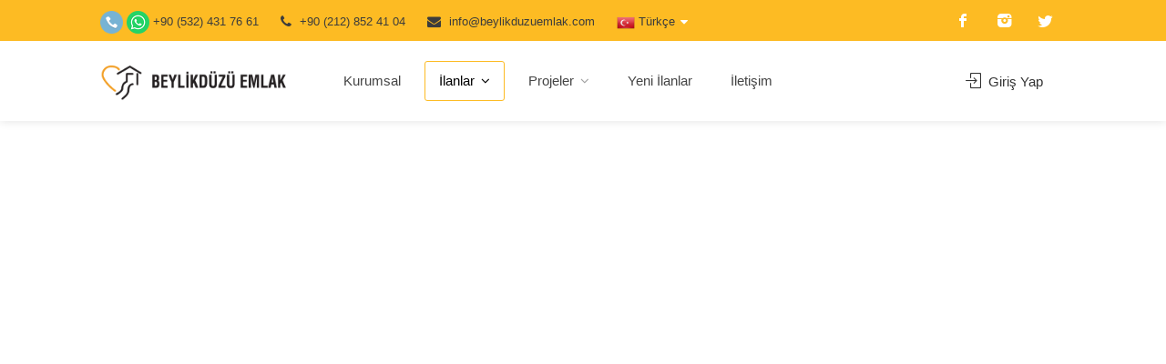

--- FILE ---
content_type: text/html; charset=utf-8
request_url: https://beylikduzuemlak.com/ilan/216/bahcehir-vaditepe-1-bolge-de-satilik-daire
body_size: 1983
content:
<!DOCTYPE html>
<head>
<title>BEYLİKDÜZÜ EMLAK</title>
<meta charset="utf-8">
<meta name="viewport" content="width=device-width, initial-scale=1, maximum-scale=1">

<!-- >>META<< -->

<meta http-equiv="Content-Type" content="text/html; charset=utf-8"/>
<meta name="referrer" content="no-referrer-when-downgrade" />
<meta id="Content-Language" http-equiv="Content-Language" content="tr"/>
<meta name="rating" content="general"/>
<meta http-equiv="Content-Security-Policy" content="upgrade-insecure-requests">
<meta name="imagetoolbar" content="no"/>

<!-- >>END META<< -->

<base href="https://beylikduzuemlak.com/">
<link rel="stylesheet" href="assets/lib/bootstrap/dist/css/bootstrap.min.css">
<link rel="stylesheet" href="css/style.css?1768913873">
<link rel="stylesheet" href="css/color.css?1768913873">
<link rel="stylesheet" href="assets/css/mobil.css?1768913873">

<script src="assets/lib/jquery/jquery.min.js" type="text/javascript"></script>	

<style>
	#top-bar *{
		color: #3c3c3c!important;	
	}
	a.button.adv-search-btn, .main-search-input button.button,
	a.button.fullwidth{
		color: #000!important;
	}
	
</style>



</head>

<body>

	<div id="wrapper">
		<style>
	#header.cloned #logo img{
		max-width: 200px!important;
	}
	#navigation.style-2.cloned, #header.cloned{
		z-index: 1000;
	}
</style>
<header id="header-container">

	<!-- Topbar -->
	<div id="top-bar">
		<div class="container">

			<!-- Left Side Content -->
			<div class="left-side">
				<!-- Top bar -->
				<ul class="top-bar-menu">
					<li> 
						<img src="images/phone.png" rel="nofollow" width="25" />
						<img src="images/wp.png" rel="nofollow" width="25" /> <a href="https://api.whatsapp.com/send?phone=+905324317661&text=" > <span >+90 (532) 431 76 61</span></a></li>
					
					
					
					<li><i class="fa fa-phone"></i>  +90 (212) 852 41 04  </li>
					<li><i class="fa fa-envelope"></i> <a href="/cdn-cgi/l/email-protection#c3aaada5ac83a1a6baafaaa8a7b6b9b6a6aeafa2a8eda0acae"><span ><span class="__cf_email__" data-cfemail="8ce5e2eae3cceee9f5e0e5e7e8f9f6f9e9e1e0ede7a2efe3e1">[email&#160;protected]</span></span></a></li>
					
					
					
					<li>
						<div class="top-bar-dropdown">
							<span><img src="lang/Turkey.png" width="20">  Türkçe</span>
							<ul class="options">
								<li><div class="arrow"></div></li>
								<li><a href=""><img src="lang/England.png" width="20">  English</a></li>
								<li><a href=""><img src="lang/Russia.png" width="20">  Russian</a></li>
							
							</ul>
						</div>
					</li>
				</ul>

			</div>
		 
			<div class="right-side">

				<!-- Social Icons -->
				<ul class="social-icons">
					<li></li>
					<li><a class="facebook" href="https://www.facebook.com/beylikduzu.emlak.7/" target="_blank"><i class="icon-facebook"></i></a></li>
					<li><a class="instagram" href="https://www.instagram.com/beylikduzuemlakcom/" target="_blank"> <i class="icon-instagram"></i></a></li>
					<li><a class="twitter" target="_blank" href="https://twitter.com/BeylikdzEmlak"><i class="icon-twitter"></i></a></li>
				</ul>

			</div>
			
		</div>
	</div>
	<div class="clearfix"></div>

	<div id="header">
		<div class="container">
			
			<div class="left-side" style="width: 80%;">
				
				<div id="logo">
					<a href="https://beylikduzuemlak.com/"><img src="images/beylikduzu.png" alt=""></a>
				</div>
				<div class="mmenu-trigger">
					<button class="hamburger hamburger--collapse" type="button">
						<span class="hamburger-box">
							<span class="hamburger-inner"></span>
						</span>
					</button>
				</div>

	<nav id="navigation" class="style-1">
					<ul id="responsive">

						<li><a class="" href="kurumsal">Kurumsal</a> </li>

						<li class=""><a  class="current" href="?sonuc=ok">İlanlar</a>
						
							<ul>
					<li><a href="?sonuc=ok&sat=1">Satılık</a>
						<ul>
							
										<li><a href="?sonuc=ok&sat=1&tip=1">Konut</a> </li>		
										<li><a href="?sonuc=ok&sat=1&tip=2">İş Yeri</a> </li>		
										<li><a href="?sonuc=ok&sat=1&tip=3">Arsa</a> </li>		
										<li><a href="?sonuc=ok&sat=1&tip=101">Rezidance</a> </li>		
														
							
						</ul>
					</li>
					<li><a  href="?sonuc=ok&sat=0">Kiralık</a>
						<ul>
										<li><a href="?sonuc=ok&sat=0&tip=1">Konut</a> </li>		
										<li><a href="?sonuc=ok&sat=0&tip=2">İş Yeri</a> </li>		
										<li><a href="?sonuc=ok&sat=0&tip=3">Arsa</a> </li>		
										<li><a href="?sonuc=ok&sat=0&tip=101">Rezidance</a> </li>		
													</ul>
					</li>
				
				</ul>
							
						</li>

						<li class=""><a href="projeler">Projeler</a>
							<ul class="hidden">
								<li><a href="projeler/devam-eden-projeler">Devam Eden Projeler</a> </li>
								 	<li><a href="projeler/tamamlanan-projeler">Tamamlanan Projeler</a> </li>   
							</ul>
						</li>

					
						<li><a class="" href="yeni-ilanlar">Yeni İlanlar</a> </li>
							<li class="hidden-sm hidden-md hidden-lg"><a class="" href="firsat-ilanlari">Fırsat İlanları</a> </li>
						<li class="hidden-sm hidden-md hidden-lg" ><a class="" href="takas-ilanlar">Takas İlanlar</a> </li>
					
							<li class="hidden-sm hidden-md hidden-lg" ><a class="" href="haberler">Haberler</a> </li>
						
						<li class=""><a href="iletisim">İletişim</a> 	</li>

					</ul>
				</nav>
				<div class="clearfix"></div>
				 
				
			</div>
			<!-- Left Side Content / End -->

			<!-- Right Side Content / End -->
			<div class="right-side hidden-xs" style="width: 20%;">
				<!-- Header Widget -->
				<div class="header-widget">
										<a href="giris-yap" class="sign-in"><i class="fa fa-user"></i> Giriş Yap </a>
										
				</div>
				<!-- Header Widget / End -->
			</div>
			<!-- Right Side Content / End -->

		</div>
	</div>
	<!-- Header / End -->

</header>
<div class="clearfix"></div>

		<script defer src="https://static.cloudflareinsights.com/beacon.min.js/vcd15cbe7772f49c399c6a5babf22c1241717689176015" integrity="sha512-ZpsOmlRQV6y907TI0dKBHq9Md29nnaEIPlkf84rnaERnq6zvWvPUqr2ft8M1aS28oN72PdrCzSjY4U6VaAw1EQ==" data-cf-beacon='{"version":"2024.11.0","token":"9c7bdb3e78074acc8becaf0107a9f87a","r":1,"server_timing":{"name":{"cfCacheStatus":true,"cfEdge":true,"cfExtPri":true,"cfL4":true,"cfOrigin":true,"cfSpeedBrain":true},"location_startswith":null}}' crossorigin="anonymous"></script>
<script data-cfasync="false" src="/cdn-cgi/scripts/5c5dd728/cloudflare-static/email-decode.min.js"></script>

--- FILE ---
content_type: text/css
request_url: https://beylikduzuemlak.com/css/color.css?1768913873
body_size: 1073
content:
.csm-trigger,.csm-content h4,#backtotop a,#top-bar{background-color:#fdbb23}.custom-zoom-in:hover:before,.custom-zoom-out:hover:before,.infoBox-close:hover{-webkit-text-stroke:1px #fdbb23}.list-4 li:before,.list-3 li:before,.list-2 li:before,.list-1 li:before{color:#000}.numbered.color ol>li::before{border:1px solid #fdbb23;color:#fdbb23}.numbered.color.filled ol>li::before{border:1px solid #fdbb23;background-color:#fdbb23}.change-photo-btn:hover,table.manage-table th,mark.color{background-color:#fdbb23}.user-menu ul li a:hover,.user-menu.active .user-name:after,.user-menu:hover .user-name:after,.user-menu.active .user-name,.user-menu:hover .user-name,table.manage-table td.action a:hover,table.manage-table .title-container .title h4 a:hover,.my-account-nav li a.current,.my-account-nav li a:hover,#footer .social-icons li a:hover i,#navigation.style-1 .current,#posts-nav li a:hover,#top-bar .social-icons li a:hover i,.agent .social-icons li a:hover i,.agent-contact-details li a:hover,.agent-page .agent-name h4,.footer-links li a:hover,.header-style-2 .header-widget li i,.header-widget .sign-in:hover,.home-slider-desc .read-more i,.info-box,.info-box h4,.listing-title h4 a:hover,.map-box h4 a:hover,.plan-price .value,.plan.featured .listing-badges .featured,.post-content a.read-more,.post-content h3 a:hover,.post-meta li a:hover,.property-pricing,.style-2 .trigger a:hover,.style-2 .trigger.active a,.style-2 .ui-accordion .ui-accordion-header-active,.style-2 .ui-accordion .ui-accordion-header-active:hover,.style-2 .ui-accordion .ui-accordion-header:hover,.tabs-nav li a:hover,.tabs-nav li.active a,.testimonial-author h4,.widget-button:hover,.widget-text h5 a:hover,a,a.button.border,a.button.border.white:hover{color:#000}#header-container.top-border{border-top:4px solid #fdbb23}#navigation.style-1 .current{background-color:transparent;border:1px solid #fdbb23}#navigation.style-1 ul li:hover{background-color:#fdbb23}#navigation.style-2{background-color:#fdbb23}.menu-responsive i{background:linear-gradient(to bottom,rgba(255,255,255,.07) 0,transparent);background-color:#fdbb23}.checkboxes input[type=checkbox]:checked+label:before,.range-slider .ui-widget-header,.search-type label.active,.search-type label:hover{background-color:#fdbb23}.range-slider .ui-slider .ui-slider-handle{border:2px solid #fdbb23}.agent-avatar a:before{background:#fdbb23;background:linear-gradient(to bottom,transparent 50%,#fdbb23)}.view-profile-btn{background-color:#fdbb23}.listing-img-container:after{background:linear-gradient(to bottom,transparent 60%,#fdbb23)}.listing-badges .featured{background-color:#fdbb23}.list-layout .listing-img-container:after{background:linear-gradient(to bottom,transparent 55%,#fdbb23)}#titlebar.property-titlebar span.property-badge,.back-to-listings:hover,.home-slider-price,.img-box:hover:before,.layout-switcher a.active,.layout-switcher a:hover,.listing-hidden-content,.office-address h3:after,.pagination .current,.pagination ul li a.current-page,.pagination ul li a:hover,.pagination-next-prev ul li a:hover,.property-features.checkboxes li:before{background-color:#fdbb23}.post-img:after,.tip{background:#fdbb23}.property-slider-nav .item.slick-current.slick-active:before{border-color:#fdbb23}.post-img:after{background:linear-gradient(to bottom,transparent 40%,#fdbb23)}.comment-by a.reply:hover,.post-img:before{background-color:#fdbb23}.map-box .listing-img-container:after{background:linear-gradient(to bottom,transparent 50%,#fdbb23)}#geoLocation:hover,#mapnav-buttons a:hover,#scrollEnabling.enabled,#scrollEnabling:hover,#streetView:hover,.cluster div,.custom-zoom-in:hover,.custom-zoom-out:hover,.infoBox-close:hover,.listing-carousel.owl-theme .owl-controls .owl-next:after,.listing-carousel.owl-theme .owl-controls .owl-prev:before,.listing-carousel.owl-theme.outer .owl-controls .owl-next:hover::after,.listing-carousel.owl-theme.outer .owl-controls .owl-prev:hover::before,.slick-next:after,.slick-prev:after{background-color:#fdbb23}.cluster div:before{border:7px solid #fdbb23;box-shadow:inset 0 0 0 4px #fdbb23}.mfp-arrow:hover{background:#fdbb23}.dropzone:hover{border:2px dashed #fdbb23}.dropzone:before{background:linear-gradient(to bottom,rgba(255,255,255,.95),rgba(255,255,255,.9));background-color:#fdbb23}.chosen-container .chosen-results li.highlighted,.chosen-container-multi .chosen-choices li.search-choice,.select-options li:hover,a.button,a.button.border:hover,button.button,input[type=button],input[type=submit]{background-color:#fdbb23}.dropzone:hover .dz-message,.sort-by .chosen-container-single .chosen-default,.sort-by .chosen-container-single .chosen-single div b:after{color:#000}a.button.border{border:1px solid #fdbb23}.plan.featured .plan-price{background:linear-gradient(to bottom,rgba(255,255,255,.1) 0,transparent);background-color:#fdbb23}.fp-accordion .accordion h3.ui-accordion-header-active,.trigger.active a,.ui-accordion .ui-accordion-header-active,.ui-accordion .ui-accordion-header-active:hover{background-color:#fdbb23;border-color:#fdbb23}.tabs-nav li a:hover,.tabs-nav li.active a{border-color:#fdbb23}.style-3 .tabs-nav li a:hover,.style-3 .tabs-nav li.active a{border-color:#fdbb23;background-color:#fdbb23}.style-4 .tabs-nav li.active a,.style-5 .tabs-nav li.active a,table.basic-table th{background-color:#fdbb23}.info-box{border-top:2px solid #fdbb23;background:linear-gradient(to bottom,rgba(255,255,255,.98),rgba(255,255,255,.95));background-color:#fdbb23}.info-box.no-border{background:linear-gradient(to bottom,rgba(255,255,255,.96),rgba(255,255,255,.93));background-color:#fdbb23}.icon-box-1 .icon-container{background-color:#fdbb23}.qtyTotal{background-color:#fdbb23}.daterangepicker td.available:hover,.daterangepicker th.available:hover{background-color:#fdbb23}.daterangepicker td.in-range{background-color:rgba(39,74,187,.07);color:#fdbb23}.daterangepicker td.active,.daterangepicker td.active:hover{background-color:#fdbb23}.daterangepicker .drp-buttons button.applyBtn,.daterangepicker .drp-buttons button.cancelBtn{background-color:#fdbb23}.daterangepicker .drp-buttons button.applyBtn{background-color:#fdbb23}#booking-date-range:hover{color:#000}#booking-date-range span:after{color:#000}.daterangepicker .ranges li.active{background-color:#fdbb23;color:#fff}.panel-dropdown a:after{color:#000}.time-slot input~label:hover{color:#fdbb23;background-color:rgba(39,74,187,.06)}.time-slot input:checked~label{background-color:#fdbb23}.time-slot label:hover span{color:#000}

--- FILE ---
content_type: text/css
request_url: https://beylikduzuemlak.com/assets/css/mobil.css?1768913873
body_size: -326
content:
@media (max-width: 450px) {
	
	.right-side{
		display: none;
	}
	.left-side{
		width: 100%!important;
	}
	#logo{
		width: 100%;
	}
	#logo img {
    max-height: 43px;
    width: auto;
    float: right;
    transform: translate3d(0,0,0);
    padding-right: 20px;
	}
	
	#header {
    padding-top: 20px;
    padding-bottom: 0!important;
}
	
	
 }
